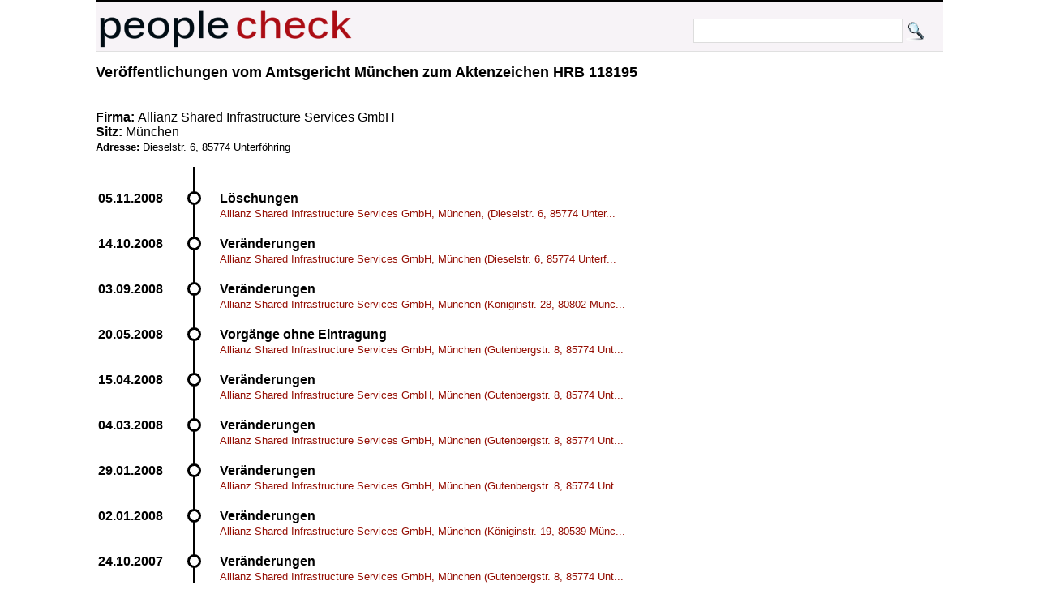

--- FILE ---
content_type: text/html; charset=UTF-8
request_url: https://peoplecheck.de/handelsregister/BY-HRB_118195-188829
body_size: 1824
content:
<!DOCTYPE html>
<html xml:lang="de" lang="de"> 
  <head> 
    <title>
      Allianz Shared Infrastructure Services GmbH, München (G - Amtsgericht München HRB 118195  Vorgänge ohne Eintragung    </title> 
    <meta name="description" content="Amtsgericht München HRB 118195 Vorgänge ohne Eintragung Allianz Shared Infrastructure Services GmbH, München (Gutenbergstr. 8, 85774 Unterföhring). Beim Amt"> 
    <meta name="keywords" content="BY Amtsgericht München HRB 118195 23.08.2007 07:20:00 Vorgänge ohne Eintragung 20.07.2007 Allianz Shared Infrastructure Services GmbH, München (Gutenbergstr. 8, 85774 Unterföhring). Beim Amtsgericht München -Registergericht- wurde eine Liste der Mitglieder des Aufsichtsrats eingereicht, § 52 Abs. 2 S. 2 GmbHG."> 
    <meta http-equiv="content-type" content="text/html; charset=UTF-8"> 
    <meta name=viewport content="width=device-width, initial-scale=1"> 
    <link rel="stylesheet" type="text/css" href="/web.css"> 
 <script data-ad-client="ca-pub-0588888208887398" async src="https://pagead2.googlesyndication.com/pagead/js/adsbygoogle.js"></script>
    <link rel="shortcut icon" href="/favicon.ico" type="image/x-icon">   
   
  </head> 
  <body> 
    <div class="wrapper">  
      <div id="top"> 
        <a href="http://peoplecheck.de">
          <img src="/logosmall.png" width="322" height="62" alt="Logo"></a>   
        <div id="search">
          <form action="/s" method="post">
            <input type="text" size="30" class="search" name="name" value=""> 
            <input type="submit" class="search" value="">
          </form>
        </div>   
      </div> 
 
        
        <div class="maincontent"> 
<h2>Veröffentlichungen vom  Amtsgericht München zum Aktenzeichen  HRB 118195 </h2><p class="clear"><br><br><strong>Firma: </strong>Allianz Shared Infrastructure Services GmbH<br><strong>Sitz: </strong>München<br><small><strong>Adresse: </strong>Dieselstr. 6, 85774 Unterföhring</small><br><p class="clear"><ul class="timeline"><li class="event" data-date="05.11.2008"  id="279704"><h4>Löschungen</h4><p><a class="small" href="/handelsregister/BY-HRB_118195-279704#279704">Allianz Shared Infrastructure Services GmbH, München, (Dieselstr. 6, 85774 Unter...</a></p></li><li class="event" data-date="14.10.2008"  id="275342"><h4>Veränderungen</h4><p><a class="small" href="/handelsregister/BY-HRB_118195-275342#275342">Allianz Shared Infrastructure Services GmbH, München (Dieselstr. 6, 85774 Unterf...</a></p></li><li class="event" data-date="03.09.2008"  id="267690"><h4>Veränderungen</h4><p><a class="small" href="/handelsregister/BY-HRB_118195-267690#267690">Allianz Shared Infrastructure Services GmbH, München (Königinstr. 28, 80802 Münc...</a></p></li><li class="event" data-date="20.05.2008"  id="246541"><h4>Vorgänge ohne Eintragung</h4><p><a class="small" href="/handelsregister/BY-HRB_118195-246541#246541">Allianz Shared Infrastructure Services GmbH, München (Gutenbergstr. 8, 85774 Unt...</a></p></li><li class="event" data-date="15.04.2008"  id="238867"><h4>Veränderungen</h4><p><a class="small" href="/handelsregister/BY-HRB_118195-238867#238867">Allianz Shared Infrastructure Services GmbH, München (Gutenbergstr. 8, 85774 Unt...</a></p></li><li class="event" data-date="04.03.2008"  id="230457"><h4>Veränderungen</h4><p><a class="small" href="/handelsregister/BY-HRB_118195-230457#230457">Allianz Shared Infrastructure Services GmbH, München (Gutenbergstr. 8, 85774 Unt...</a></p></li><li class="event" data-date="29.01.2008"  id="221739"><h4>Veränderungen</h4><p><a class="small" href="/handelsregister/BY-HRB_118195-221739#221739">Allianz Shared Infrastructure Services GmbH, München (Gutenbergstr. 8, 85774 Unt...</a></p></li><li class="event" data-date="02.01.2008"  id="215359"><h4>Veränderungen</h4><p><a class="small" href="/handelsregister/BY-HRB_118195-215359#215359">Allianz Shared Infrastructure Services GmbH, München (Königinstr. 19, 80539 Münc...</a></p></li><li class="event" data-date="24.10.2007"  id="201552"><h4>Veränderungen</h4><p><a class="small" href="/handelsregister/BY-HRB_118195-201552#201552">Allianz Shared Infrastructure Services GmbH, München (Gutenbergstr. 8, 85774 Unt...</a></p></li><li class="event" data-date="20.07.2007" id="188829"><h2>Vorgänge ohne Eintragung</h2><p><small>Veröffentlichung vom 23.08.2007 07:20:00</small><br>Allianz Shared Infrastructure Services GmbH, München (Gutenbergstr. 8, 85774 Unterföhring). Beim Amtsgericht München -Registergericht- wurde eine Liste der Mitglieder des Aufsichtsrats eingereicht, § 52 Abs. 2 S. 2 GmbHG.</p></li><li class="event" data-date="10.07.2007"  id="180403"><h4>Veränderungen</h4><p><a class="small" href="/handelsregister/BY-HRB_118195-180403#180403">Allianz Shared Infrastructure Service GmbH, München (Gutenbergstr. 8, 85774 Unte...</a></p></li><li class="event" data-date="13.07.2007"  id="180846"><h4>Berichtigungen</h4><p><a class="small" href="/handelsregister/BY-HRB_118195-180846#180846">Allianz Shared Infrastructure Service GmbH, München (Gutenbergstr. 8, 85774 Unte...</a></p></li><li class="event" data-date="19.06.2007"  id="174931"><h4>Veränderungen</h4><p><a class="small" href="/handelsregister/BY-HRB_118195-174931#174931">AGIS Allianz Dresdner Informationssysteme GmbH, München (Gutenbergstr. 8, 85774 ...</a></p></li><li class="event" data-date="30.03.2007"  id="159555"><h4>Veränderungen</h4><p><a class="small" href="/handelsregister/BY-HRB_118195-159555#159555">AGIS Allianz Dresdner Informationssysteme GmbH, München (Gutenbergstr. 8, 85774 ...</a></p></li><li class="event" data-date="06.03.2007"  id="153181"><h4>Vorgänge ohne Eintragung</h4><p><a class="small" href="/handelsregister/BY-HRB_118195-153181#153181">AGIS Allianz Dresdner Informationssysteme GmbH, München (Königinstr. 28, 80802 M...</a></p></li><li class="event" data-date="10.10.2006"  id="124729"><h4>Veränderungen</h4><p><a class="small" href="/handelsregister/BY-HRB_118195-124729#124729">AGIS Allianz Dresdner Informationssysteme GmbH, München (Königinstr. 28, 80802 M...</a></p></li><li class="event" data-date="04.08.2006"  id="113132"><h4>Veränderungen</h4><p><a class="small" href="/handelsregister/BY-HRB_118195-113132#113132">AGIS Allianz Dresdner Informationssysteme GmbH, München (Königinstr. 28, 80802 M...</a></p></li><li class="event" data-date="23.03.2005"  id="18886"><h4>Veränderungen</h4><p><a class="small" href="/handelsregister/BY-HRB_118195-18886#18886">AGIS Allianz Dresdner Informationssysteme GmbH, München (Königinstr. 28, 80802 M...</a></p></li><li class="event" data-date="17.01.2005"  id="4924"><h4>Veränderungen</h4><p><a class="small" href="/handelsregister/BY-HRB_118195-4924#4924">AGIS Allianz Dresdner Informationssysteme GmbH, München (Königinstr. 28, 80802 M...</a></p></li></ul><strong>Hinweis: </strong>Geburtsdaten wurden aus Datenschutzgründen durch *XX.XX.XXXX ersetzt. In ( ) gesetzte Angaben der Anschrift und des Geschäftszweiges erfolgen ohne Gewähr.<br>        </div>  
  
        <p class="clear"> 
          <hr> 
  
      
      <div id="imprint">Alle Inhalte 
        <a href="http://creativecommons.org/licenses/by-sa/3.0/de/">CC-BY-SA</a> - 
        <a href="/impressum.html">Impressum</a> 
        <a href="/anb.html">Nutzungsbedingungen</a> 
        <a href="/datenschutz.html">Datenschutz</a>
      </div> 
    </div>         

  </body> 
</html>


--- FILE ---
content_type: text/html; charset=utf-8
request_url: https://www.google.com/recaptcha/api2/aframe
body_size: 267
content:
<!DOCTYPE HTML><html><head><meta http-equiv="content-type" content="text/html; charset=UTF-8"></head><body><script nonce="wrk-d-oIrT0VI5LhROXNjw">/** Anti-fraud and anti-abuse applications only. See google.com/recaptcha */ try{var clients={'sodar':'https://pagead2.googlesyndication.com/pagead/sodar?'};window.addEventListener("message",function(a){try{if(a.source===window.parent){var b=JSON.parse(a.data);var c=clients[b['id']];if(c){var d=document.createElement('img');d.src=c+b['params']+'&rc='+(localStorage.getItem("rc::a")?sessionStorage.getItem("rc::b"):"");window.document.body.appendChild(d);sessionStorage.setItem("rc::e",parseInt(sessionStorage.getItem("rc::e")||0)+1);localStorage.setItem("rc::h",'1768567755090');}}}catch(b){}});window.parent.postMessage("_grecaptcha_ready", "*");}catch(b){}</script></body></html>